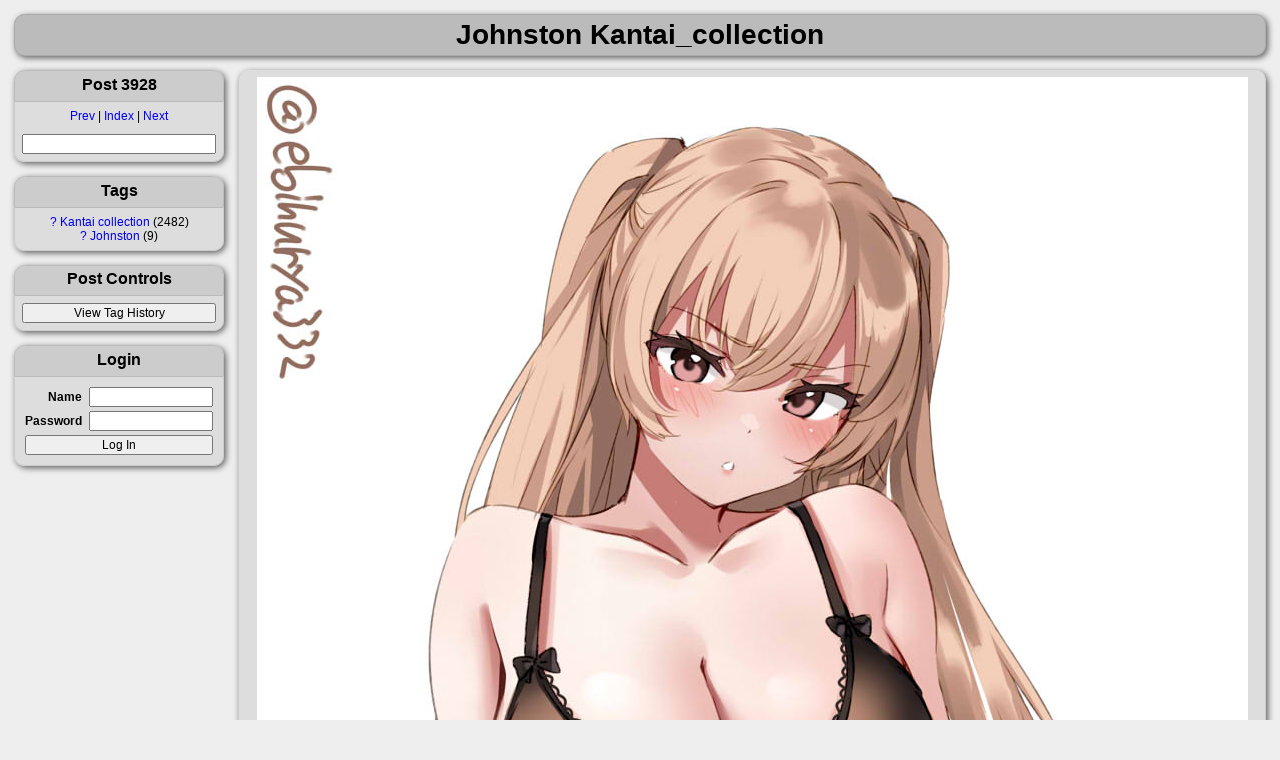

--- FILE ---
content_type: text/html; charset=utf-8
request_url: https://shimmie.shishnet.org/post/view/3928
body_size: 9002
content:
<!doctype html><html lang='en'><head><title>Post 3928: Johnston Kantai_collection</title><link rel='icon' type='image/x-icon' href='/favicon.ico' /><link rel='apple-touch-icon' href='/apple-touch-icon.png' /><link rel='stylesheet' href='/data/cache/style/default.1767815990.c6acac379e7c0efcd902097d92a6d7d7.css' type='text/css' /><link rel='search' type='application/opensearchdescription+xml' title='Shimmie Testbed' href='/browser_search.xml' /><style>:root {--thumb-width: 192px; --thumb-height: 192px;}</style><meta name='description' content='An image board' /><meta name='keywords' content='shimmie, gallery, anime' /><meta name='keywords' content='Johnston, Kantai_collection' /><meta property='og:title' content='Johnston, Kantai_collection' /><meta property='og:type' content='article' /><meta property='og:image' content='https://shimmie.shishnet.org/_images/6a11f772e9abe4e1b0f331e4a28a829f/3928%20-%20Johnston%20Kantai_collection.jpg' /><meta property='og:url' content='https://shimmie.shishnet.org/post/view/3928' /><meta property='og:image:width' content='991' /><meta property='og:image:height' content='1400' /><meta property='twitter:title' content='Johnston, Kantai_collection' /><meta property='twitter:card' content='summary_large_image' /><meta property='twitter:image:src' content='https://shimmie.shishnet.org/_images/6a11f772e9abe4e1b0f331e4a28a829f/3928%20-%20Johnston%20Kantai_collection.jpg' /><link class='nextlink' rel='next' href='/post/next/3928' /><link class='prevlink' rel='previous' href='/post/prev/3928' /><script src='/data/cache/initscript/default.1767815990.d800201e8c56f375c6aa0751dcb9a446.js' type='text/javascript'></script><script defer src='/data/cache/script/default.1767815990.e4d5e0616f4bc90c1883907dc1e1ebfd.js' type='text/javascript'></script></head><body class='layout-grid' data-userclass='anonymous' data-base-href='' data-base-link='/'><header><h1>Johnston Kantai_collection</h1></header><nav><section id='Navigationleft'><h3 data-toggle-sel='#Navigationleft' class='shm-toggler'>Post 3928</h3><div class='blockbody'><a href='/post/prev/3928' class='prevlink'>Prev</a> | <a href='/post/list'>Index</a> | <a href='/post/next/3928' class='nextlink'>Next</a><p></p><form action='/post/list/1' method='GET'><input type='hidden' name='q' value='/post/list/1' /><input name='search' type='text' class='autocomplete_tags' /><input type='submit' value='Find' style='display: none;' /></form></div></section><section id='Tagsleft'><h3 data-toggle-sel='#Tagsleft' class='shm-toggler'>Tags</h3><div class='blockbody'><table class='tag_list'><colgroup><col class='tag_info_link_column' /><col class='tag_name_column' /><col class='tag_count_column' /></colgroup><thead><tr><th class='tag_info_link_cell'></th><th class='tag_name_cell'>Tag</th><th class='tag_count_cell'>#</th></tr></thead><tr><td class='tag_info_link_cell'><a class='tag_info_link' href='http://en.wikipedia.org/wiki/Kantai_collection'>?</a></td><td class='tag_name_cell'><a href='/post/list/Kantai_collection/1' class='tag' title='View all posts tagged Kantai_collection'>Kantai collection</a> </td><td class='tag_count_cell'><span class='tag_count'>2482</span></td></tr><tr><td class='tag_info_link_cell'><a class='tag_info_link' href='http://en.wikipedia.org/wiki/Johnston'>?</a></td><td class='tag_name_cell'><a href='/post/list/Johnston/1' class='tag' title='View all posts tagged Johnston'>Johnston</a> </td><td class='tag_count_cell'><span class='tag_count'>9</span></td></tr></table></div></section><section id='Post_Controlsleft'><h3 data-toggle-sel='#Post_Controlsleft' class='shm-toggler'>Post Controls</h3><div class='blockbody'><div class='post_controls'><form action='/tag_history/3928' method='POST'><input type='hidden' name='auth_token' value='2d380545d557cc18d9f3dc95fa916cd127fbd3d9acf8c10087f8905aacc7a7d1' /><input type='submit' value='View Tag History' /></form></div></div></section><section id='Loginleft'><h3 data-toggle-sel='#Loginleft' class='shm-toggler'>Login</h3><div class='blockbody'><form action='/user_admin/login' method='POST'><input type='hidden' name='auth_token' value='2d380545d557cc18d9f3dc95fa916cd127fbd3d9acf8c10087f8905aacc7a7d1' /><table style='width: 100%' class='form'><tbody><tr><th><label for='user'>Name</label></th><td><input id='user' type='text' name='user' autocomplete='username' required /></td></tr><tr><th><label for='pass'>Password</label></th><td><input id='pass' type='password' name='pass' autocomplete='current-password' required /></td></tr></tbody><tfoot><tr><td colspan='2'><input type='submit' value='Log In' /></td></tr></tfoot></table></form></div></section></nav><article><section id='handle_image_media'><div class='blockbody'><img id='main_image' class='shm-main-image' alt='main image' src='/_images/6a11f772e9abe4e1b0f331e4a28a829f/3928%20-%20Johnston%20Kantai_collection.jpg' data-width='991' data-height='1400' data-mime='image/jpeg' onerror='shm_log(&#039;Error loading &gt;&gt;3928&#039;)' /></div></section><section id='ImageInfo'><div class='blockbody'><form action='/post/set' method='POST'><input type='hidden' name='auth_token' value='2d380545d557cc18d9f3dc95fa916cd127fbd3d9acf8c10087f8905aacc7a7d1' /><input type='hidden' name='image_id' value='3928' /><table class='image_info form'><tr data-row='Uploader'><th width='50px'>Uploader</th><td><a class='username' href='/user/Naikun'>Naikun</a>, <time datetime='2021-12-13T01:15:48+00:00'>December 13, 2021; 01:15</time></td></tr><tr data-row='Tags'><th width='50px'><a href='/tag_history/3928'>Tags</a></th><td><a href='/post/list/Johnston/1' class='tag' title='View all posts tagged Johnston'>Johnston</a>, <a href='/post/list/Kantai_collection/1' class='tag' title='View all posts tagged Kantai_collection'>Kantai_collection</a></td></tr><tr data-row='Source Link'><th width='50px'>Source Link</th><td><div style='overflow: hidden; white-space: nowrap; max-width: 350px; text-overflow: ellipsis;'>Unknown</div></td></tr><tr data-row='Comments Locked'><th width='50px'>Comments Locked</th><td>No</td></tr><tr data-row='Metadata Locked'><th width='50px'>Metadata Locked</th><td>No</td></tr></table></form></div></section><section id='Reverse_Image_Searchmain'><h3 data-toggle-sel='#Reverse_Image_Searchmain' class=''>Reverse Image Search</h3><div class='blockbody'><a href='https://saucenao.com/search.php?url=https%3A%2F%2Fshimmie.shishnet.org%2F_thumbs%2F6a11f772e9abe4e1b0f331e4a28a829f%2Fthumb.jpg' class='reverse_image_link' rel='nofollow'><img title='Search with SauceNAO' src='/ext/reverse_search_links/icons/saucenao.ico' alt='SauceNAO icon' /></a><a href='https://www.tineye.com/search/?url=https%3A%2F%2Fshimmie.shishnet.org%2F_thumbs%2F6a11f772e9abe4e1b0f331e4a28a829f%2Fthumb.jpg' class='reverse_image_link' rel='nofollow'><img title='Search with TinEye' src='/ext/reverse_search_links/icons/tineye.ico' alt='TinEye icon' /></a><a href='https://trace.moe/?auto=&amp;url=https%3A%2F%2Fshimmie.shishnet.org%2F_thumbs%2F6a11f772e9abe4e1b0f331e4a28a829f%2Fthumb.jpg' class='reverse_image_link' rel='nofollow'><img title='Search with trace.moe' src='/ext/reverse_search_links/icons/trace.moe.ico' alt='trace.moe icon' /></a><a href='https://ascii2d.net/search/url/https%3A%2F%2Fshimmie.shishnet.org%2F_thumbs%2F6a11f772e9abe4e1b0f331e4a28a829f%2Fthumb.jpg' class='reverse_image_link' rel='nofollow'><img title='Search with ascii2d' src='/ext/reverse_search_links/icons/ascii2d.ico' alt='ascii2d icon' /></a><a href='https://yandex.com/images/search?rpt=imageview&amp;url=https%3A%2F%2Fshimmie.shishnet.org%2F_thumbs%2F6a11f772e9abe4e1b0f331e4a28a829f%2Fthumb.jpg' class='reverse_image_link' rel='nofollow'><img title='Search with Yandex' src='/ext/reverse_search_links/icons/yandex.ico' alt='Yandex icon' /></a></div></section><section id='comment-list-image'><h3 data-toggle-sel='#comment-list-image' class=''>Comments</h3><div class='blockbody'><div class='comment comment_add'><form action='/comment/add' method='POST'><input type='hidden' name='auth_token' value='2d380545d557cc18d9f3dc95fa916cd127fbd3d9acf8c10087f8905aacc7a7d1' /><input type='hidden' name='image_id' value='3928' /><input type='hidden' name='hash' value='374e854eaac90ef65278de04780caa65' /><textarea id='comment_on_3928' name='comment' rows='5' cols='50'></textarea><div class='g-recaptcha' data-sitekey='6LfpUQkAAAAAAM2GPIBGlLw3iU4rFuAY2YzbLTF1'></div><script type='text/javascript' src='https://www.google.com/recaptcha/api.js'></script><br /><input type='submit' value='Post Comment' /></form></div></div></section></article><footer>Media &copy; their respective owners, <a href='https://github.com/shish/shimmie2/' title='Took 0.02 seconds (db:0) and 2MB of RAM; Used 776 files and 16 queries; Sent 12 events; 0 cache hits and 4 misses; Shimmie version 2.12.0-beta-20260107-a7a108b'>Shimmie</a> &copy; <a href='https://www.shishnet.org/'>Shish</a> &amp; <a href='https://github.com/shish/shimmie2/graphs/contributors'>The Team</a> 2007-2026, based on the Danbooru concept.<br /><a href='mailto:webmaster@shishnet.org'>Contact</a></footer></body></html>

--- FILE ---
content_type: text/html; charset=utf-8
request_url: https://www.google.com/recaptcha/api2/anchor?ar=1&k=6LfpUQkAAAAAAM2GPIBGlLw3iU4rFuAY2YzbLTF1&co=aHR0cHM6Ly9zaGltbWllLnNoaXNobmV0Lm9yZzo0NDM.&hl=en&v=PoyoqOPhxBO7pBk68S4YbpHZ&size=normal&anchor-ms=20000&execute-ms=30000&cb=n12l8cyhqrmh
body_size: 49600
content:
<!DOCTYPE HTML><html dir="ltr" lang="en"><head><meta http-equiv="Content-Type" content="text/html; charset=UTF-8">
<meta http-equiv="X-UA-Compatible" content="IE=edge">
<title>reCAPTCHA</title>
<style type="text/css">
/* cyrillic-ext */
@font-face {
  font-family: 'Roboto';
  font-style: normal;
  font-weight: 400;
  font-stretch: 100%;
  src: url(//fonts.gstatic.com/s/roboto/v48/KFO7CnqEu92Fr1ME7kSn66aGLdTylUAMa3GUBHMdazTgWw.woff2) format('woff2');
  unicode-range: U+0460-052F, U+1C80-1C8A, U+20B4, U+2DE0-2DFF, U+A640-A69F, U+FE2E-FE2F;
}
/* cyrillic */
@font-face {
  font-family: 'Roboto';
  font-style: normal;
  font-weight: 400;
  font-stretch: 100%;
  src: url(//fonts.gstatic.com/s/roboto/v48/KFO7CnqEu92Fr1ME7kSn66aGLdTylUAMa3iUBHMdazTgWw.woff2) format('woff2');
  unicode-range: U+0301, U+0400-045F, U+0490-0491, U+04B0-04B1, U+2116;
}
/* greek-ext */
@font-face {
  font-family: 'Roboto';
  font-style: normal;
  font-weight: 400;
  font-stretch: 100%;
  src: url(//fonts.gstatic.com/s/roboto/v48/KFO7CnqEu92Fr1ME7kSn66aGLdTylUAMa3CUBHMdazTgWw.woff2) format('woff2');
  unicode-range: U+1F00-1FFF;
}
/* greek */
@font-face {
  font-family: 'Roboto';
  font-style: normal;
  font-weight: 400;
  font-stretch: 100%;
  src: url(//fonts.gstatic.com/s/roboto/v48/KFO7CnqEu92Fr1ME7kSn66aGLdTylUAMa3-UBHMdazTgWw.woff2) format('woff2');
  unicode-range: U+0370-0377, U+037A-037F, U+0384-038A, U+038C, U+038E-03A1, U+03A3-03FF;
}
/* math */
@font-face {
  font-family: 'Roboto';
  font-style: normal;
  font-weight: 400;
  font-stretch: 100%;
  src: url(//fonts.gstatic.com/s/roboto/v48/KFO7CnqEu92Fr1ME7kSn66aGLdTylUAMawCUBHMdazTgWw.woff2) format('woff2');
  unicode-range: U+0302-0303, U+0305, U+0307-0308, U+0310, U+0312, U+0315, U+031A, U+0326-0327, U+032C, U+032F-0330, U+0332-0333, U+0338, U+033A, U+0346, U+034D, U+0391-03A1, U+03A3-03A9, U+03B1-03C9, U+03D1, U+03D5-03D6, U+03F0-03F1, U+03F4-03F5, U+2016-2017, U+2034-2038, U+203C, U+2040, U+2043, U+2047, U+2050, U+2057, U+205F, U+2070-2071, U+2074-208E, U+2090-209C, U+20D0-20DC, U+20E1, U+20E5-20EF, U+2100-2112, U+2114-2115, U+2117-2121, U+2123-214F, U+2190, U+2192, U+2194-21AE, U+21B0-21E5, U+21F1-21F2, U+21F4-2211, U+2213-2214, U+2216-22FF, U+2308-230B, U+2310, U+2319, U+231C-2321, U+2336-237A, U+237C, U+2395, U+239B-23B7, U+23D0, U+23DC-23E1, U+2474-2475, U+25AF, U+25B3, U+25B7, U+25BD, U+25C1, U+25CA, U+25CC, U+25FB, U+266D-266F, U+27C0-27FF, U+2900-2AFF, U+2B0E-2B11, U+2B30-2B4C, U+2BFE, U+3030, U+FF5B, U+FF5D, U+1D400-1D7FF, U+1EE00-1EEFF;
}
/* symbols */
@font-face {
  font-family: 'Roboto';
  font-style: normal;
  font-weight: 400;
  font-stretch: 100%;
  src: url(//fonts.gstatic.com/s/roboto/v48/KFO7CnqEu92Fr1ME7kSn66aGLdTylUAMaxKUBHMdazTgWw.woff2) format('woff2');
  unicode-range: U+0001-000C, U+000E-001F, U+007F-009F, U+20DD-20E0, U+20E2-20E4, U+2150-218F, U+2190, U+2192, U+2194-2199, U+21AF, U+21E6-21F0, U+21F3, U+2218-2219, U+2299, U+22C4-22C6, U+2300-243F, U+2440-244A, U+2460-24FF, U+25A0-27BF, U+2800-28FF, U+2921-2922, U+2981, U+29BF, U+29EB, U+2B00-2BFF, U+4DC0-4DFF, U+FFF9-FFFB, U+10140-1018E, U+10190-1019C, U+101A0, U+101D0-101FD, U+102E0-102FB, U+10E60-10E7E, U+1D2C0-1D2D3, U+1D2E0-1D37F, U+1F000-1F0FF, U+1F100-1F1AD, U+1F1E6-1F1FF, U+1F30D-1F30F, U+1F315, U+1F31C, U+1F31E, U+1F320-1F32C, U+1F336, U+1F378, U+1F37D, U+1F382, U+1F393-1F39F, U+1F3A7-1F3A8, U+1F3AC-1F3AF, U+1F3C2, U+1F3C4-1F3C6, U+1F3CA-1F3CE, U+1F3D4-1F3E0, U+1F3ED, U+1F3F1-1F3F3, U+1F3F5-1F3F7, U+1F408, U+1F415, U+1F41F, U+1F426, U+1F43F, U+1F441-1F442, U+1F444, U+1F446-1F449, U+1F44C-1F44E, U+1F453, U+1F46A, U+1F47D, U+1F4A3, U+1F4B0, U+1F4B3, U+1F4B9, U+1F4BB, U+1F4BF, U+1F4C8-1F4CB, U+1F4D6, U+1F4DA, U+1F4DF, U+1F4E3-1F4E6, U+1F4EA-1F4ED, U+1F4F7, U+1F4F9-1F4FB, U+1F4FD-1F4FE, U+1F503, U+1F507-1F50B, U+1F50D, U+1F512-1F513, U+1F53E-1F54A, U+1F54F-1F5FA, U+1F610, U+1F650-1F67F, U+1F687, U+1F68D, U+1F691, U+1F694, U+1F698, U+1F6AD, U+1F6B2, U+1F6B9-1F6BA, U+1F6BC, U+1F6C6-1F6CF, U+1F6D3-1F6D7, U+1F6E0-1F6EA, U+1F6F0-1F6F3, U+1F6F7-1F6FC, U+1F700-1F7FF, U+1F800-1F80B, U+1F810-1F847, U+1F850-1F859, U+1F860-1F887, U+1F890-1F8AD, U+1F8B0-1F8BB, U+1F8C0-1F8C1, U+1F900-1F90B, U+1F93B, U+1F946, U+1F984, U+1F996, U+1F9E9, U+1FA00-1FA6F, U+1FA70-1FA7C, U+1FA80-1FA89, U+1FA8F-1FAC6, U+1FACE-1FADC, U+1FADF-1FAE9, U+1FAF0-1FAF8, U+1FB00-1FBFF;
}
/* vietnamese */
@font-face {
  font-family: 'Roboto';
  font-style: normal;
  font-weight: 400;
  font-stretch: 100%;
  src: url(//fonts.gstatic.com/s/roboto/v48/KFO7CnqEu92Fr1ME7kSn66aGLdTylUAMa3OUBHMdazTgWw.woff2) format('woff2');
  unicode-range: U+0102-0103, U+0110-0111, U+0128-0129, U+0168-0169, U+01A0-01A1, U+01AF-01B0, U+0300-0301, U+0303-0304, U+0308-0309, U+0323, U+0329, U+1EA0-1EF9, U+20AB;
}
/* latin-ext */
@font-face {
  font-family: 'Roboto';
  font-style: normal;
  font-weight: 400;
  font-stretch: 100%;
  src: url(//fonts.gstatic.com/s/roboto/v48/KFO7CnqEu92Fr1ME7kSn66aGLdTylUAMa3KUBHMdazTgWw.woff2) format('woff2');
  unicode-range: U+0100-02BA, U+02BD-02C5, U+02C7-02CC, U+02CE-02D7, U+02DD-02FF, U+0304, U+0308, U+0329, U+1D00-1DBF, U+1E00-1E9F, U+1EF2-1EFF, U+2020, U+20A0-20AB, U+20AD-20C0, U+2113, U+2C60-2C7F, U+A720-A7FF;
}
/* latin */
@font-face {
  font-family: 'Roboto';
  font-style: normal;
  font-weight: 400;
  font-stretch: 100%;
  src: url(//fonts.gstatic.com/s/roboto/v48/KFO7CnqEu92Fr1ME7kSn66aGLdTylUAMa3yUBHMdazQ.woff2) format('woff2');
  unicode-range: U+0000-00FF, U+0131, U+0152-0153, U+02BB-02BC, U+02C6, U+02DA, U+02DC, U+0304, U+0308, U+0329, U+2000-206F, U+20AC, U+2122, U+2191, U+2193, U+2212, U+2215, U+FEFF, U+FFFD;
}
/* cyrillic-ext */
@font-face {
  font-family: 'Roboto';
  font-style: normal;
  font-weight: 500;
  font-stretch: 100%;
  src: url(//fonts.gstatic.com/s/roboto/v48/KFO7CnqEu92Fr1ME7kSn66aGLdTylUAMa3GUBHMdazTgWw.woff2) format('woff2');
  unicode-range: U+0460-052F, U+1C80-1C8A, U+20B4, U+2DE0-2DFF, U+A640-A69F, U+FE2E-FE2F;
}
/* cyrillic */
@font-face {
  font-family: 'Roboto';
  font-style: normal;
  font-weight: 500;
  font-stretch: 100%;
  src: url(//fonts.gstatic.com/s/roboto/v48/KFO7CnqEu92Fr1ME7kSn66aGLdTylUAMa3iUBHMdazTgWw.woff2) format('woff2');
  unicode-range: U+0301, U+0400-045F, U+0490-0491, U+04B0-04B1, U+2116;
}
/* greek-ext */
@font-face {
  font-family: 'Roboto';
  font-style: normal;
  font-weight: 500;
  font-stretch: 100%;
  src: url(//fonts.gstatic.com/s/roboto/v48/KFO7CnqEu92Fr1ME7kSn66aGLdTylUAMa3CUBHMdazTgWw.woff2) format('woff2');
  unicode-range: U+1F00-1FFF;
}
/* greek */
@font-face {
  font-family: 'Roboto';
  font-style: normal;
  font-weight: 500;
  font-stretch: 100%;
  src: url(//fonts.gstatic.com/s/roboto/v48/KFO7CnqEu92Fr1ME7kSn66aGLdTylUAMa3-UBHMdazTgWw.woff2) format('woff2');
  unicode-range: U+0370-0377, U+037A-037F, U+0384-038A, U+038C, U+038E-03A1, U+03A3-03FF;
}
/* math */
@font-face {
  font-family: 'Roboto';
  font-style: normal;
  font-weight: 500;
  font-stretch: 100%;
  src: url(//fonts.gstatic.com/s/roboto/v48/KFO7CnqEu92Fr1ME7kSn66aGLdTylUAMawCUBHMdazTgWw.woff2) format('woff2');
  unicode-range: U+0302-0303, U+0305, U+0307-0308, U+0310, U+0312, U+0315, U+031A, U+0326-0327, U+032C, U+032F-0330, U+0332-0333, U+0338, U+033A, U+0346, U+034D, U+0391-03A1, U+03A3-03A9, U+03B1-03C9, U+03D1, U+03D5-03D6, U+03F0-03F1, U+03F4-03F5, U+2016-2017, U+2034-2038, U+203C, U+2040, U+2043, U+2047, U+2050, U+2057, U+205F, U+2070-2071, U+2074-208E, U+2090-209C, U+20D0-20DC, U+20E1, U+20E5-20EF, U+2100-2112, U+2114-2115, U+2117-2121, U+2123-214F, U+2190, U+2192, U+2194-21AE, U+21B0-21E5, U+21F1-21F2, U+21F4-2211, U+2213-2214, U+2216-22FF, U+2308-230B, U+2310, U+2319, U+231C-2321, U+2336-237A, U+237C, U+2395, U+239B-23B7, U+23D0, U+23DC-23E1, U+2474-2475, U+25AF, U+25B3, U+25B7, U+25BD, U+25C1, U+25CA, U+25CC, U+25FB, U+266D-266F, U+27C0-27FF, U+2900-2AFF, U+2B0E-2B11, U+2B30-2B4C, U+2BFE, U+3030, U+FF5B, U+FF5D, U+1D400-1D7FF, U+1EE00-1EEFF;
}
/* symbols */
@font-face {
  font-family: 'Roboto';
  font-style: normal;
  font-weight: 500;
  font-stretch: 100%;
  src: url(//fonts.gstatic.com/s/roboto/v48/KFO7CnqEu92Fr1ME7kSn66aGLdTylUAMaxKUBHMdazTgWw.woff2) format('woff2');
  unicode-range: U+0001-000C, U+000E-001F, U+007F-009F, U+20DD-20E0, U+20E2-20E4, U+2150-218F, U+2190, U+2192, U+2194-2199, U+21AF, U+21E6-21F0, U+21F3, U+2218-2219, U+2299, U+22C4-22C6, U+2300-243F, U+2440-244A, U+2460-24FF, U+25A0-27BF, U+2800-28FF, U+2921-2922, U+2981, U+29BF, U+29EB, U+2B00-2BFF, U+4DC0-4DFF, U+FFF9-FFFB, U+10140-1018E, U+10190-1019C, U+101A0, U+101D0-101FD, U+102E0-102FB, U+10E60-10E7E, U+1D2C0-1D2D3, U+1D2E0-1D37F, U+1F000-1F0FF, U+1F100-1F1AD, U+1F1E6-1F1FF, U+1F30D-1F30F, U+1F315, U+1F31C, U+1F31E, U+1F320-1F32C, U+1F336, U+1F378, U+1F37D, U+1F382, U+1F393-1F39F, U+1F3A7-1F3A8, U+1F3AC-1F3AF, U+1F3C2, U+1F3C4-1F3C6, U+1F3CA-1F3CE, U+1F3D4-1F3E0, U+1F3ED, U+1F3F1-1F3F3, U+1F3F5-1F3F7, U+1F408, U+1F415, U+1F41F, U+1F426, U+1F43F, U+1F441-1F442, U+1F444, U+1F446-1F449, U+1F44C-1F44E, U+1F453, U+1F46A, U+1F47D, U+1F4A3, U+1F4B0, U+1F4B3, U+1F4B9, U+1F4BB, U+1F4BF, U+1F4C8-1F4CB, U+1F4D6, U+1F4DA, U+1F4DF, U+1F4E3-1F4E6, U+1F4EA-1F4ED, U+1F4F7, U+1F4F9-1F4FB, U+1F4FD-1F4FE, U+1F503, U+1F507-1F50B, U+1F50D, U+1F512-1F513, U+1F53E-1F54A, U+1F54F-1F5FA, U+1F610, U+1F650-1F67F, U+1F687, U+1F68D, U+1F691, U+1F694, U+1F698, U+1F6AD, U+1F6B2, U+1F6B9-1F6BA, U+1F6BC, U+1F6C6-1F6CF, U+1F6D3-1F6D7, U+1F6E0-1F6EA, U+1F6F0-1F6F3, U+1F6F7-1F6FC, U+1F700-1F7FF, U+1F800-1F80B, U+1F810-1F847, U+1F850-1F859, U+1F860-1F887, U+1F890-1F8AD, U+1F8B0-1F8BB, U+1F8C0-1F8C1, U+1F900-1F90B, U+1F93B, U+1F946, U+1F984, U+1F996, U+1F9E9, U+1FA00-1FA6F, U+1FA70-1FA7C, U+1FA80-1FA89, U+1FA8F-1FAC6, U+1FACE-1FADC, U+1FADF-1FAE9, U+1FAF0-1FAF8, U+1FB00-1FBFF;
}
/* vietnamese */
@font-face {
  font-family: 'Roboto';
  font-style: normal;
  font-weight: 500;
  font-stretch: 100%;
  src: url(//fonts.gstatic.com/s/roboto/v48/KFO7CnqEu92Fr1ME7kSn66aGLdTylUAMa3OUBHMdazTgWw.woff2) format('woff2');
  unicode-range: U+0102-0103, U+0110-0111, U+0128-0129, U+0168-0169, U+01A0-01A1, U+01AF-01B0, U+0300-0301, U+0303-0304, U+0308-0309, U+0323, U+0329, U+1EA0-1EF9, U+20AB;
}
/* latin-ext */
@font-face {
  font-family: 'Roboto';
  font-style: normal;
  font-weight: 500;
  font-stretch: 100%;
  src: url(//fonts.gstatic.com/s/roboto/v48/KFO7CnqEu92Fr1ME7kSn66aGLdTylUAMa3KUBHMdazTgWw.woff2) format('woff2');
  unicode-range: U+0100-02BA, U+02BD-02C5, U+02C7-02CC, U+02CE-02D7, U+02DD-02FF, U+0304, U+0308, U+0329, U+1D00-1DBF, U+1E00-1E9F, U+1EF2-1EFF, U+2020, U+20A0-20AB, U+20AD-20C0, U+2113, U+2C60-2C7F, U+A720-A7FF;
}
/* latin */
@font-face {
  font-family: 'Roboto';
  font-style: normal;
  font-weight: 500;
  font-stretch: 100%;
  src: url(//fonts.gstatic.com/s/roboto/v48/KFO7CnqEu92Fr1ME7kSn66aGLdTylUAMa3yUBHMdazQ.woff2) format('woff2');
  unicode-range: U+0000-00FF, U+0131, U+0152-0153, U+02BB-02BC, U+02C6, U+02DA, U+02DC, U+0304, U+0308, U+0329, U+2000-206F, U+20AC, U+2122, U+2191, U+2193, U+2212, U+2215, U+FEFF, U+FFFD;
}
/* cyrillic-ext */
@font-face {
  font-family: 'Roboto';
  font-style: normal;
  font-weight: 900;
  font-stretch: 100%;
  src: url(//fonts.gstatic.com/s/roboto/v48/KFO7CnqEu92Fr1ME7kSn66aGLdTylUAMa3GUBHMdazTgWw.woff2) format('woff2');
  unicode-range: U+0460-052F, U+1C80-1C8A, U+20B4, U+2DE0-2DFF, U+A640-A69F, U+FE2E-FE2F;
}
/* cyrillic */
@font-face {
  font-family: 'Roboto';
  font-style: normal;
  font-weight: 900;
  font-stretch: 100%;
  src: url(//fonts.gstatic.com/s/roboto/v48/KFO7CnqEu92Fr1ME7kSn66aGLdTylUAMa3iUBHMdazTgWw.woff2) format('woff2');
  unicode-range: U+0301, U+0400-045F, U+0490-0491, U+04B0-04B1, U+2116;
}
/* greek-ext */
@font-face {
  font-family: 'Roboto';
  font-style: normal;
  font-weight: 900;
  font-stretch: 100%;
  src: url(//fonts.gstatic.com/s/roboto/v48/KFO7CnqEu92Fr1ME7kSn66aGLdTylUAMa3CUBHMdazTgWw.woff2) format('woff2');
  unicode-range: U+1F00-1FFF;
}
/* greek */
@font-face {
  font-family: 'Roboto';
  font-style: normal;
  font-weight: 900;
  font-stretch: 100%;
  src: url(//fonts.gstatic.com/s/roboto/v48/KFO7CnqEu92Fr1ME7kSn66aGLdTylUAMa3-UBHMdazTgWw.woff2) format('woff2');
  unicode-range: U+0370-0377, U+037A-037F, U+0384-038A, U+038C, U+038E-03A1, U+03A3-03FF;
}
/* math */
@font-face {
  font-family: 'Roboto';
  font-style: normal;
  font-weight: 900;
  font-stretch: 100%;
  src: url(//fonts.gstatic.com/s/roboto/v48/KFO7CnqEu92Fr1ME7kSn66aGLdTylUAMawCUBHMdazTgWw.woff2) format('woff2');
  unicode-range: U+0302-0303, U+0305, U+0307-0308, U+0310, U+0312, U+0315, U+031A, U+0326-0327, U+032C, U+032F-0330, U+0332-0333, U+0338, U+033A, U+0346, U+034D, U+0391-03A1, U+03A3-03A9, U+03B1-03C9, U+03D1, U+03D5-03D6, U+03F0-03F1, U+03F4-03F5, U+2016-2017, U+2034-2038, U+203C, U+2040, U+2043, U+2047, U+2050, U+2057, U+205F, U+2070-2071, U+2074-208E, U+2090-209C, U+20D0-20DC, U+20E1, U+20E5-20EF, U+2100-2112, U+2114-2115, U+2117-2121, U+2123-214F, U+2190, U+2192, U+2194-21AE, U+21B0-21E5, U+21F1-21F2, U+21F4-2211, U+2213-2214, U+2216-22FF, U+2308-230B, U+2310, U+2319, U+231C-2321, U+2336-237A, U+237C, U+2395, U+239B-23B7, U+23D0, U+23DC-23E1, U+2474-2475, U+25AF, U+25B3, U+25B7, U+25BD, U+25C1, U+25CA, U+25CC, U+25FB, U+266D-266F, U+27C0-27FF, U+2900-2AFF, U+2B0E-2B11, U+2B30-2B4C, U+2BFE, U+3030, U+FF5B, U+FF5D, U+1D400-1D7FF, U+1EE00-1EEFF;
}
/* symbols */
@font-face {
  font-family: 'Roboto';
  font-style: normal;
  font-weight: 900;
  font-stretch: 100%;
  src: url(//fonts.gstatic.com/s/roboto/v48/KFO7CnqEu92Fr1ME7kSn66aGLdTylUAMaxKUBHMdazTgWw.woff2) format('woff2');
  unicode-range: U+0001-000C, U+000E-001F, U+007F-009F, U+20DD-20E0, U+20E2-20E4, U+2150-218F, U+2190, U+2192, U+2194-2199, U+21AF, U+21E6-21F0, U+21F3, U+2218-2219, U+2299, U+22C4-22C6, U+2300-243F, U+2440-244A, U+2460-24FF, U+25A0-27BF, U+2800-28FF, U+2921-2922, U+2981, U+29BF, U+29EB, U+2B00-2BFF, U+4DC0-4DFF, U+FFF9-FFFB, U+10140-1018E, U+10190-1019C, U+101A0, U+101D0-101FD, U+102E0-102FB, U+10E60-10E7E, U+1D2C0-1D2D3, U+1D2E0-1D37F, U+1F000-1F0FF, U+1F100-1F1AD, U+1F1E6-1F1FF, U+1F30D-1F30F, U+1F315, U+1F31C, U+1F31E, U+1F320-1F32C, U+1F336, U+1F378, U+1F37D, U+1F382, U+1F393-1F39F, U+1F3A7-1F3A8, U+1F3AC-1F3AF, U+1F3C2, U+1F3C4-1F3C6, U+1F3CA-1F3CE, U+1F3D4-1F3E0, U+1F3ED, U+1F3F1-1F3F3, U+1F3F5-1F3F7, U+1F408, U+1F415, U+1F41F, U+1F426, U+1F43F, U+1F441-1F442, U+1F444, U+1F446-1F449, U+1F44C-1F44E, U+1F453, U+1F46A, U+1F47D, U+1F4A3, U+1F4B0, U+1F4B3, U+1F4B9, U+1F4BB, U+1F4BF, U+1F4C8-1F4CB, U+1F4D6, U+1F4DA, U+1F4DF, U+1F4E3-1F4E6, U+1F4EA-1F4ED, U+1F4F7, U+1F4F9-1F4FB, U+1F4FD-1F4FE, U+1F503, U+1F507-1F50B, U+1F50D, U+1F512-1F513, U+1F53E-1F54A, U+1F54F-1F5FA, U+1F610, U+1F650-1F67F, U+1F687, U+1F68D, U+1F691, U+1F694, U+1F698, U+1F6AD, U+1F6B2, U+1F6B9-1F6BA, U+1F6BC, U+1F6C6-1F6CF, U+1F6D3-1F6D7, U+1F6E0-1F6EA, U+1F6F0-1F6F3, U+1F6F7-1F6FC, U+1F700-1F7FF, U+1F800-1F80B, U+1F810-1F847, U+1F850-1F859, U+1F860-1F887, U+1F890-1F8AD, U+1F8B0-1F8BB, U+1F8C0-1F8C1, U+1F900-1F90B, U+1F93B, U+1F946, U+1F984, U+1F996, U+1F9E9, U+1FA00-1FA6F, U+1FA70-1FA7C, U+1FA80-1FA89, U+1FA8F-1FAC6, U+1FACE-1FADC, U+1FADF-1FAE9, U+1FAF0-1FAF8, U+1FB00-1FBFF;
}
/* vietnamese */
@font-face {
  font-family: 'Roboto';
  font-style: normal;
  font-weight: 900;
  font-stretch: 100%;
  src: url(//fonts.gstatic.com/s/roboto/v48/KFO7CnqEu92Fr1ME7kSn66aGLdTylUAMa3OUBHMdazTgWw.woff2) format('woff2');
  unicode-range: U+0102-0103, U+0110-0111, U+0128-0129, U+0168-0169, U+01A0-01A1, U+01AF-01B0, U+0300-0301, U+0303-0304, U+0308-0309, U+0323, U+0329, U+1EA0-1EF9, U+20AB;
}
/* latin-ext */
@font-face {
  font-family: 'Roboto';
  font-style: normal;
  font-weight: 900;
  font-stretch: 100%;
  src: url(//fonts.gstatic.com/s/roboto/v48/KFO7CnqEu92Fr1ME7kSn66aGLdTylUAMa3KUBHMdazTgWw.woff2) format('woff2');
  unicode-range: U+0100-02BA, U+02BD-02C5, U+02C7-02CC, U+02CE-02D7, U+02DD-02FF, U+0304, U+0308, U+0329, U+1D00-1DBF, U+1E00-1E9F, U+1EF2-1EFF, U+2020, U+20A0-20AB, U+20AD-20C0, U+2113, U+2C60-2C7F, U+A720-A7FF;
}
/* latin */
@font-face {
  font-family: 'Roboto';
  font-style: normal;
  font-weight: 900;
  font-stretch: 100%;
  src: url(//fonts.gstatic.com/s/roboto/v48/KFO7CnqEu92Fr1ME7kSn66aGLdTylUAMa3yUBHMdazQ.woff2) format('woff2');
  unicode-range: U+0000-00FF, U+0131, U+0152-0153, U+02BB-02BC, U+02C6, U+02DA, U+02DC, U+0304, U+0308, U+0329, U+2000-206F, U+20AC, U+2122, U+2191, U+2193, U+2212, U+2215, U+FEFF, U+FFFD;
}

</style>
<link rel="stylesheet" type="text/css" href="https://www.gstatic.com/recaptcha/releases/PoyoqOPhxBO7pBk68S4YbpHZ/styles__ltr.css">
<script nonce="xN3-54MKIF7m3Sv8s68LPQ" type="text/javascript">window['__recaptcha_api'] = 'https://www.google.com/recaptcha/api2/';</script>
<script type="text/javascript" src="https://www.gstatic.com/recaptcha/releases/PoyoqOPhxBO7pBk68S4YbpHZ/recaptcha__en.js" nonce="xN3-54MKIF7m3Sv8s68LPQ">
      
    </script></head>
<body><div id="rc-anchor-alert" class="rc-anchor-alert"></div>
<input type="hidden" id="recaptcha-token" value="[base64]">
<script type="text/javascript" nonce="xN3-54MKIF7m3Sv8s68LPQ">
      recaptcha.anchor.Main.init("[\x22ainput\x22,[\x22bgdata\x22,\x22\x22,\[base64]/[base64]/[base64]/[base64]/[base64]/[base64]/[base64]/[base64]/[base64]/[base64]\\u003d\x22,\[base64]\\u003d\x22,\x22w6Ziw44Cw6rDsTbCiC07wokpdCDDrcK+DDTDoMKlFzfCr8OEY8KeSRzDusKUw6HCjWs5M8O0w6jCmx85w5ZbwrjDgDEBw5o8QyNofcOEwrlDw5Aww7crA2lBw78+wpd4VGgRB8O0w6TDoHBew4lwRwgcY0/DvMKjw5VEe8OTGsOfMcORH8K8wrHChzk9w4nCkcKZJMKDw6F9GsOjXyZ4EEN2wrR0wrJhOsO7J3jDpRwFDMOPwq/DmcKpw4g/DyPDicOvQ0dnN8Kowp3CisK3w4rDsMO8wpXDscOgw7vChV5nb8KpwpkIazwFw5PDtB7DrcO7w73DosOrc8OwwrzCvMKfwrvCjQ5ZwpM3f8OswqlmwqJmw6LDrMOxM2HCkVrCkQBIwpQuK8ORwpvDgMKEY8Orw7HCkMKAw75FADXDgMKwwr/CqMOdXUvDuFNAwpjDviMdw4XCln/Ci3NHcGdXQMOeBEl6VHXDs37Cv8OYwr7ClcOWLXXCi0HCmykiXwzCnMOMw7lkw5FBwr5Owr5qYCPCsGbDnsO8WcONKcK+eyApwpbCimkHw4zCkGrCrsO8ZcO4bQ3CpMOBwr7Dq8Kmw4oBw7LCtsOSwrHCknJ/wrh+DWrDg8Kpw7DCr8KQTRkYNxAcwqkpU8KNwpNMLMO5wqrDocOFwqzDmMKjw71jw67DtsONw55xwrtnwqTCkwAsR8K/[base64]/DpMOQLFFzJlMhX8OUMl4Jw4xwOsOsw6DCh15IMWLCuT3Cvho1f8K0wqlaa1QZYw/ClcK5w5EANMKicsOQexRAw5hIwr3ClhrCvsKUw7jDicKHw5XDvjYBwrrCi10qwo3Dn8KTXMKEw6HCvcKCcHzDrcKdQMKIAMKdw5x1DcOyZnvDv8KYBQXDu8OgwqHDocOyKcKow5zDiUDClMOjVsK9wrUXAz3DlcOrHMO9wqZAwqd5w6UEKMKrX09cwop6w5Q8DsKyw4/[base64]/CssKrwpPDg146HcOAwqLDkcOFw7sSDQM5UcOqw7vDuDFdw4giw5vDmEVFwpPDq3jDh8Krw5zDqcOtwrfCu8KmTcOrDcKnYsOyw7oCwrUww4d6w5/[base64]/[base64]/CvztcwpHCqMKGOiN1wr1iwoDCo8OxwpNVPsOwwpYUwqDCssOYDsOHRMOow4AdXQHCqcOzwoxELx7CnDbCowVNw7fCvG4jw5LChsOjKsKPHTMCwqTDnMKsIxTDrsKhOkXDlkXDtCvDhwl1ecONPsOCGMOXw4Y4w7Ezwr/CnMKlwqvCt2nCkMONwrBKwovDuH3ChA9XJQYBHTvCgMKgwokCHMKiwqdXwrYpwpk2ccO9w43ChMO1YyJSfsOFwqpnwo/CixxMbcOgfj7DgsOxEMKPIsOTw4xjwpN/[base64]/CvMOlw7Z7VMONURrDqznDpcKIe3nCtgppKsO5wqEYw7rCqsKHHi3Cjh4JEcKgE8KSFisyw5otNsOvFcOhYcOswoxiwotgQMO6w6oJCBlcwrFZdsKowph0w6xFw7DCi21MO8Omwqgsw6sbw47ChMO5wqjCmMOcUMK1dzMHw4A9SMOpwqTCgCrCgMKDwo/Cj8KBIjnDgRDCosKgbMOVBX49EW48w7zDo8KGw5wpwoFAw7Ziw61ACXZkN18qwrLCo0ZiKMOHwrHCjsKAVx3Dp8KUb0ALwphnJ8KKwrvDi8OGwr8LXnhMwohjecOqFm7DjsOCwoUJw4jCj8ONXsK2T8O4bcOtXcKFw4LDmcKmwrjDrC/[base64]/CqMOqwpc/PFvDuwTDrnFRAsOdw6PDui9Hw7jCp8OPDFAxw6XDrMO6UHDDvG8Mw6JodMKRUsODw7zDllHDn8KtwqrCucKVw6dxasOew43Dqww6w4DCkMKEOBXDgEsLTwrCqnLDj8OFw7tkJwPDmE3DmcKewoElwqrCj0/CiShewozDoBDDhsOuIWd7OlXCg2TDkcOSwp3DtMOufnjCsX/Dn8OnScO7w4TCnAZUw5QTPMOXZApwacOFw5cmwp/[base64]/w6LDhGbDpXl1XwQ0dHjDuMKqwqXCkGEyTMOgGcOQw4DDisO/[base64]/[base64]/CgEhFw5VZQcOAwpQaXnvDvHsaMMKMwrjCq8OKw7zCql9EwqYZeCDDmTDCqmzDvcONZwMww7DDjcOyw7LDp8KdwqXCqsORGFbChMKxw4DDklIVwqLCh13DvMO1Z8K3wqLClsKMU2jDsGXCjcK/CcOywoDCvmd0w5bCucO8w79fBMKIW2vCq8K0YXFew6zCtkFqacOEwoFYSsKpw4Zaw4oMw7Ikw616fMKHw7TCscKpwp/DtMKeBFLDg03DlWjCvxtQwqDCoDIjZsKTw506QcKnOw8UBiBgIcOQwqXDoMKww5nCj8KOV8KGDUUjbMKdTC5OwqXDusOUwp7DjcOHw7Baw6hnG8KCwrXDgAnClVcgw70Jw6UUwrzDpHVEXxdjwqJBwrPCm8KwY1kVTsOTw6sBMjR3wq4mw5sgTXkBwp7CuH/Ds1Q2Z8OVZRvCnsO8MXZeFUfDtcO2wrjCiiwsbsOiwr7Cgz9TLXXDnQvDlV0Owr1MJsKzw7nChMKtBw0Uw6LCvibCiTBwwok9w7LCqGc2RiIdwrDCtMKsM8OGIgbCg1rDvMKNwrDDm2JNZsKuS03CkQ/CncOtw7t5eDfDrsKffSpbCgLDu8KdwoQtw6nClcOrw4jCqcKsw7/[base64]/CoB/Cogosw4hjwpzDtsKaw6LCvcKNw7bDpydcXcKoW3okKmrDnnQqwrXDnE7CombCgMO8wqZCw50BPMK0UcOoZsO7w5NJTArDkMKAw4d3TsO4fzTCpMKrwqjDmMOkVR7ClBEsQsO4w6/CtXfCgVTDmR7ChsKhbMOQw7h5IMOVKA8fEsOOw7TDucK1wqBDfUTDt8OKw5jClnvDjTXDtHw7EcOyacOfwojCtMOuwrrDqmnDkMK+R8OgIFjDoMOewqlZQibDtA3Dt8ODThArw4tbw6QKw4VSw47DpsO/fsK0wrDDmcOvcU8SwosZwqJGR8OwWkFDw40LwrbDoMOOIx1+a8KQwoDCrcOMwrDDnAMvCMOYKcKgXw0dCWXCi3hJwq7Do8O9w6fDn8OAw67Dq8Opwog5w4jCsRwgwpt/HEdkGsKSw4PDgn/CnRbCk3JEw4TCrsKMPGTChHk4W0TDrkTCuk4dw5lfw4DDmsKpwpnDvU7DqcOaw7zCqcKuw7xCK8OkBMO5CWFVOGA3asK6w4oiwpl8woosw48ww7B/w5crw7HCjcOtAiFQwoRsZCTCosKaHcK8w4rCsMK9OcO2FCbCnDjCjcK5QQPCn8K0wqDCisOLfcKbWsKnI8OcZQLDq8KQYE4owol/NcKTw6EJwoTDssOXGRdHwroOQMKlQcKQEjvCk23DosKqPMOlXsOsTMOaQmYRw4cmwp4qw5RQeMKfw43Cqh7DusOfw6zDjMK3wq/Cv8Ofw6DCjMOEwqzDgEg/DXNiW8O9wpYESCvCm2XDvnHDgMK5IMO7w5N9f8K8KcKcUsKQTVZnK8OYIHpaHjLCkwDDkBxzcMO4w4jDt8Ktw65PDS/DrAM2w7PDgxPCugNKwobDn8OZIibDmBDCpsOgFjDDtVPDt8KyEsOrWcOtwo/DnMKiw4g/w5nChcKOeSzCq2PCsDzCsRB/[base64]/Cg8OAZ8KeBMKcw7ZdwrDDunbCixrDl3rDr8OWK8OdXyk5Rx0ZYMKDGMKjBsOlGzdDw4fDtizDv8KJXMOTwrLCmsOtwrQ9TcKEwofCoQTCtMKNwr/Cmxp1w4Vaw5PDvcOjw5LClD7DnUAGw6jChsKcw7BfwoPDrTVNwrjCjU4aMMO3N8K0w4JAw7F7wozDqMO4H0N6w4NJw6/CgT/DhVnDhUvDmEQMw7tgYMK+Um/Dnjg5dXAsZcKSwpDCug1ywoXDjsOLw4rDhn17I1cWwr3Dt0rDvWIlGCZmR8KFwqxec8Kuw4bDhBkUHMOPwrfCi8KAR8OTQ8OnwoBKT8OOGRESZsOxw6bCi8Khwqp+wp8/XmnCn2LDusOTw6PDrcKhPUNNfmQjPkXDmxTChzHDiCl/[base64]/DmcKxwqjChCrDvz7CvcKWS3BPwo/CnyXCtX/CqiIpK8KKXMORPEDDvcOZwprDqsK9WjHCnGk/JMOnD8KPwqgsw7TCu8O2dsKmwrvCsXHDoRjCtmVSScKadXAgw53CtF9QV8Ofw6XCklbDiwoqwoFMw78VB0fCiGTDh0PCvRLDlXzCkg/DrsOzw5E2w5ZuwoXCh2N8w757wpHDqyLCh8OZwojChcOcYMOew756DDEtwqzCkcKBwoIxw47CkMK5JwbDmFLDhVbCjsOaQ8Ojw4A2w68ewoQqw6MGw4sKw77DtsKiacOhw43DjMKhFMKJSsKiEcKHBcOlwpPCtHMPwr8/wp0mwprDvFHDiXjCtg/DrULDnjvCpDowfEQWwqzCowzDvcKADDEHNQ3DssO5HCPDrCDDsjvCk8Kuw6HDs8K/IFnDijlgwoclw6dnwoBLwo5vScKrIkZaAH/DoMKKw7JjwpwGWMOUwoxhw4LDq3nCt8K0dsKdw43CmsK0O8KIwr/[base64]/CqiHCvMKPXVNvTsOpHFjCu8OPw6fDtRDCocKZXy1zw49Rw51/CSnDoAHDvMOLw7IHw57ChA3DtB54wrHDtxlFMzkWw5k3wq7DmMO6wrURw5lGPcOtXiIeI1QDYyzCqMOyw6I/wrATw4zDtMORcsK4ScKYJk/ChTTCtcOtaS5iFUxewqdcF3DDhMKuXsKbwrTDu3rCpcKCwoXDpcOdwpPCsQbCu8KvdnDCl8KEwrnDiMKywqnDocObNlTChl7CkMKXw4DCr8O5HMKKwoXDhRknOhpFfcKzaxB6F8OKRMOSJF0owq/[base64]/[base64]/DvRt2OTtNwozChhcrwptleU/Cg8O5wpvCpCjCqy/DtgUtw4TDo8Kfw5cfw7F7Yk7Ck8O7w73DicOOasOgH8OHwqJyw4sqWQrDgsODwrHChyoyXVzCrMKifcKww7xzwoPCi0xmOsO/FMKMSGrCqHcEFEHDpFjDosOzw4RHa8K2eMKkw4JlH8KvIsOtw4PDrXjCl8ODw7EhbMO3ZQcrAsOJw4zCvcOtw7LCo1pKw45lwpDCp0A6LD5Vw43CmD7DtkAQZBYvGDRFw5fDvRlZDyBYXMK8w6cuw4DCkMOMZ8Oswq8bPMKdO8OTdFFcwrLDuTPDjcKJwqDCrk/DpWnDhjgbThMtahIYDMKpwp5CwoFHMRpew6fCvxllw7DCoUBrwpQNABLCjm4tw4zCh8KCw5sSCl/[base64]/w4HDk2FEw5BVw7HDvjrCvCJ1w7jCu2BLPk9qY3LDkCYpOsOuVEfChcKwQ8KWwrJWD8KLwqbCpcOyw4nCmD7CrngqPBcIBXc8w6rDjxBafiDCkFp5wqjCvcOSw6gzE8ODw5PDllksJsKUET3CnlXChEIvwrvCl8KhdzZYw4nDhRHCs8OUecK/w4YXwp03wo0cFcORJsK5w4jDnMKQDwhZw7jDhMKvw5Y+bcOAw4PDjl7CgMOEw4YDw7/DnsK7woXCgMKIw4XDtsKOw49ww7LDv8O+YHoZXMK4wqTDqcOBw5wQNBVowqdQbmjCkw3DvsO9w7jCrMKjVcKKUC/DqXAnw48Fwrdtwp3DnGfDmMOFam3DoWjDhsKgw6/DvxjDlhvChcO3wrkYBiXCnFYYwrtsw4p8w7tiJMOYARx2w7jCgsKKw6vClwnCpD3ClGbCo1vCvSpfWMODDUZ/LMKMwr3DiXM4w6nDuy3Dq8KQIMKKLl/CiMKzw73DpBbDhSl9w6HCmSsndWV1wrhuS8O7N8KTw4jCpnPCs2nCtMKOTsOiGx0McxwIwrzDgsKbw6nDvX5zQi7DnUkONMOrTAddJhHCkWrDqSBVwpAdwpNyVsKJwr4yw5AJwrNgVcOmU3JsGw/[base64]/DozdVwrtsFcOybcOPw5XCmsK+wqfClHXCv8O6V8Kce8KUwrzDsGhZK2hqVcOMXsKqB8Orwo3CksOMw5Mqwrl3w6HCtVgcwonCrH3DiD/CsH7CpWgLw7vDjsKqHcOewptLSzV4w4bCosOmcErCjV0Ww5EQwrciKsKxfREMScKXaVHDgEAmwrsJw4nCu8OVTcKkZcKnwotbwqjCi8KVecO1WsK2dMO6FkA+w4HDvMKKDRvCpB/DosKHamMtc3AwXQHDhsOTacOFw79+ScK3w4xoCX7CoA3CoG3DhVzCssO1dDXDl8OCOcKjw6U5WcKEeBfCkMKkFSZ9dMKaNQhEw5NmfsK8TCzDiMOSwpTCgVlJBMKNQTswwr1Fw5vCtMKFEsKiTcKIw61ew5bDpsKjw4nDg2QVPcO+wodEwp/DqAIzw5/[base64]/w6jCmEweAMOHZ8KDJMOFw49Vw4HCo8O0DEjClAzDizDDjB/DjW/Ch0TCpyvDr8KwOMKEYsK4BcKORXrCuH9DwoPDgUEAA2lDBTnDi1/CiB7CisKRTWNrwrlwwodSw5jDosO5V08Ow4HCqsK7wrzDgcKowrLDiMOxeXXCtQQ6WMK6wq7DqkkrwrEBanbCsQpqw7zCtMOWZRfDu8KeacOCw4LDjhcUK8Onwr/CvTFhNsONwpQhw4RSw7fDpArDtg53E8ODw5UIw4UQw5MYVsOFaDDDvsKVw5QCQcKlOsKDKFrDlsKRLxEiw7M8w5fCmsK8cwTCqMOka8OBXcKhXcOXVcKEE8KcwqDCtRsEwqYjesKrLsOkwrAHw4oMfMO8Z8KNUcOwCMKmw44/PUfCnXfDlcOHwozDhMOqW8Knw5fDt8Kvw4h5D8KVP8O8wqkCwoRqw4B6wrB9woHDhsKtw4bDn295RsKvCcKKw69owo7CjcKQw5xCWgkbw4zDnV1vJSnChWgUTMObw6MvwpHCryxZwpnDsjXDu8Oawq/Dm8Oqw77Do8Kswo5hH8KWDwrDtcOuMcOoJsKbwrBew57Cg38hwq/DvExww4PDkmB8cCvDjUfCtsKXwo/Dm8O1w4duPCFcw4HCucK4asKOw5lCwqLCgcOsw6HDtcK+N8O+w6bCsUY4w7IFXxUfw4ktRsOfBTlRw6YQwq3Cr3wJw5DCicKWMysiVSfDqivCv8O/w7zCvcKJw6VgLUl8wo7DkQPCr8K+XGlawojCgsKTw5MGMEY0w4PDnn7CqcKRwpEIWMKqH8KYwoTDlVzDisOtwr9Nwok9CcOTw4YyT8OKwobDtcKNw5DDqUTDuMOBwo90w70XwopjWsKew5tSwrDDjD4iAkHCocOjw6gifxUBw5zDhjDCnMK6w4Nuw47CtgXDkgQ/eHHCh3/Dhk4Rak7DviTCv8K1wqbCuMOWw6gwZcK5QcOfwpHCjgPCmVfDmQrDmBfCuSTCm8O8wqA/wrJVw4JITB/DlMOcwrHDsMKEw5/[base64]/CqMK9RsKbYUBNXsOOw5NjUcKbf8Ktw4ckNBo0W8O5OsK5wp1gUsOVRMOzw5Z0w7DDmDzDmsOuw77CqC/[base64]/DlsOQwpoUeMKKaFdSNsOkPMKQcsO9wp1qwq1ETMOaAUJNwpjCl8OdwrrDnTZRQDLCvjRCCcKZQFLCl2rDk3/CqcKyYMOkw4LCjcOKRMOXdkXCg8ObwrpjwrEJZcO5wqfDhzvCt8KXMANRwpI9wo3CiiTDnA3ClQgxwpZkORPCo8OAw77DhMKsU8OUwpbDpDvDihJybRjCilEwTWpnwoDCk8O0AsK+w6oow7HCmV/CiMOTBmLCk8OqwpfCkGgTw4plwo/CsnbCisOtwrMDwq4KJADDkAXCvsK1w5I0w7HCt8KGwpDCi8KqLiw4wpvDoQwzeVrCucOiTsKkY8KCw6RNAsKpecKgw74Jakk7IilGwqzDlDvCpSMKIcOVSEnClsOUKEbDs8KjL8O1wpBgIEDDmRJceGDDokZBwqNLwrTCsEU3w4w8BMK/Q1E0P8Oaw4sKwrpZVAl+BcOww4oQSMKYVMK0VsKmSxjCocODw494w7nDnsOCw6fCs8OfUAXDssKpdcO1IsKfXiDDnjPCr8OSw6PCo8KowpgmwqfCp8ObwrjDrMK8b3BWSsKGw55zwpbCmmxnJX/Ds1FUQcOOw6DCq8Oew5YfB8OCGsOmM8KAw67CnVsSAcOgwpbDqXfDpcKQWBgXw77DqVAKQMOnJ0fDrMKmw6Mlw5FSwp/DqEJFwrHDk8OBw4LDkFBawp/DssOXJ1xiwozDo8OJVMOKw5NPeWIkw4YKw6XCiChAwq/DmQhPdGHDhinCoXjDmMKPCsKvwoIUWXvDllnCqSnCvjPDn202w7NDwoxLw7/[base64]/Cx7DmTbDmsKYwqlmwo4aUj3Cg8KzEQF6SRxgECXDnmJuw6XDrcOdOsO8dcKbWAAFwp04woHDi8O5wpt4KMOtwrpSYcODw7sWw6tfOg02w7DCjcOwwpnDpsK4RsOdw7w/wqnDlMOewplgwr4bwoTCr34jaj7DoMKXUcKvwppHFcOxRMKzPTvDiMOza1Z+woXCj8OyacKIOF7Dqz/[base64]/CvkhJw6XClcKzw4RNcU0FPsOfFHzCtMOwwoTDgGZPU8OUSArDsFhpw4HCmMK0QR7DnXB7w5DCsAPCnTZ9Jk7DmRsXRAcFa8OXw47ChTjDhsKLa2cCw7s9wprCpRYTHcKNIy/DujQowrfCsE0/UsOGw5nChC5mWA7Cn8K4fjYPcyfCvz5ewr93w5k/Z1dow64kBMOgIsK8JQAMDn13w7LDucKNa1fDoDomWS/Cr1dxXcOmKcK6w4BCc3FEw65Sw6vCrT3CmMK5woFcQF3DgcKkeCvCgB8Aw7RpVhQxEwN9wpTCmMODw7nCpsOJw5TCkgDCsmRmI8O/woM2Q8KJPmXCv3xtwrrCt8KUwrbDl8OPw6/Cky/[base64]/fGxNw6lYw7/[base64]/CosOxJ8KNCMOyBsKWw4XCjMKMw5BoFhFfw5zDqMOyw4fDj8Kjw6YIXcKSccO1w7Z8wqXDsWHCuMK7w6PCrUfDtGl4blTCqMKswo1Qw7bCkh/CrMOUeMKIHcOmw6fDqcO7w417woDCnBHCtsKzw7jCjW3CmMK7EcOjGMKzazPCqsKmRMOqPGB0wpJZw53DtGXDlcOEw4xxwrIEdWx6w7vDnsOlwrzDicKswoXCjcKgw5Y/w5sXAcOXE8OTw7fDqsOkw6PDrsKNw5QWwrrDo3Rbe3J2VcOow4Rqw6zCslfCoSfDrsOcwpPCtDHCqsOcwr5Nw4TDhjDDpT0Kw40NHcKgUsKmflLDrMKdwrMOL8KXQko2TsK/w4kxw5HCrwfDnsO+w715LG5nwpowUzYVw4BNI8KhOjLDisOwTHzCkMOJHsKxBkbCoSPChcKmw7DCicKwUAJ1wpICw4l7MAZUK8KdTcK5wovCg8KnKEHCicKQwqo9w5xsw61UwpzCs8OdbsO9w6zDukXDskLClsK2GsKAPA8Uw6nDicKkwojCiA06w6fCu8K/w6E3FcO2QcOTO8OCFRYrUcOnwp7Cp20OWMOGfXM8cyTCrUzCqMO1Clgwwr/DmEYnwrdYJHDCoSZAwr/DmyzCiVEWREhjw4jCmXxpYMOnwr0LwrTDni0Yw6jCjg5xbMKXXsKRAMOJCsOFTGXDpjN5w7vCshbDoXJBa8KTw5MJwqjDhcO/X8OICVLDjMOzcsOQe8K9wr/DisKRMVRTS8Oqw5HCn1PClnAmwoM/VsKSw5/CtcOyPxEZM8O1w4nDq30zX8Kvw7/DvVzDrMK7w6l+eVt4wr3Dj0HCn8OMw6MVwrfDu8Kkwo7DnUdddFXCksKLIMKfwpnCqsKqw7s3w4vCoMK3O3bDksKPJBDCv8K9WTbCoyXCiMOAVxrCmhXDocKiw6VVMcOvQMKpCcKKPRjDocOMaMK9KsKwb8KRwovDp8KbXgtBw43Cu8OUKWvDtcOfB8K6fsKowoh/[base64]/w6tGwrozKsOWLcOOScOkw6RAHsKdAGXCon7CjsKmwqlSDE3CpSHCt8OGbsOZdcOHPcO6w7l7JsKjYRwRaQvDtEbDssKDw5l+M37DqjptWgpjSx09I8O4wrjCl8OEUcOPZW0uDWXCqsO0TcOXIsKbw70pWsO1wqVBKMK/wpYcYgMpHEACaEw6U8OXH3zCnWTChyk+w6wOwp/Cp8O9NEQxwopqWcOsw7jDicKBwqjCqcKEw53Dg8OzLMOYwo8NwrfCuGLDhMKHS8O2UcO2UQHChWpPw74aScOMwrTDhEhdwqJFfsKVJyPDk8O4w6hMwqnCvU4Fw53CnkFYw6bDlD0Bwp8Twro9LnzDkcO6GsOCwpMMwofDqsO/w6HCjkHDq8KNRMK5w7PDosKeUMOBwqjCjTjCm8OTHG/Cv00cVMKgwp7DvMKKcE8/w4wdw7U8JicSXsOAw4bDqsKRw6/Dr2XCocOnwol9Zw/[base64]/DsG/DkcKyw7/Du8OSfcOBK1/Cq8KpeGZWHMK/w7hKBwfDmXpCKsKSw6DCjsOER8OywoTCilLDmcOqw4I0w5jCuhrDhcO7wpdyw7Ffw5zDjcKdN8Kmw7JRwpHDjHjDnhRJw6DDvTnDp3TCpMOpU8OsN8OQW0JCw7kRw5g0wpLCrxdNb1V6wpxJAsKPDFgawq/Cm2goHBfCksO+dcOYwpRZw73CusOrdsKAwpfDmMK8WSLDtMKnYcOsw6DDkHJDwpM0wo7DocKyZwpXwobDoiMNw5jDhUjChGI+annCo8KOw6nCvjZWw57Dk8KXJEFWw6zDrzQGwrzCoGYNw7/CgMKsZMKcw4hXw4wnR8OVJDzDmsKZbMOeTy3DuXZoDmt3IA7DtUhkPSzDr8OEKFkxw4FxwrYBHF0UN8OqwpLCiFXCgMO1cEPDvMKYJE4+wq1kwoZ7aMOrZcOQwp0/wr/DqsK+w6ZQw7tSwrFsRiTDvXDDpcKSLBMqw43CkBjDn8KGwrQPBsO3w6bCj24TSsKSBW3CiMOADsOYw6ZgwqRuw5FKwp40FcO+HBITw7g3w5rCsMKdFyoYw5/Do3AILsOiwofClMOswq1LX0nCmsO1UsO7Hh3DkyvDlnTCtMKcEwfDvQDCsBLDl8KBwojCikAbFm0OWAQ+V8KXS8Kxw5zCrkXDmmYIw4LDi35oOn7DtQHDlcKbwobCtXICXsOAwrITw6dcwr/DhsKgw58fScOJezMmwrkww4DCkMKKUS8KBC4Hw4t1wogpwqLCj0rCg8KewpUvCMKSwqvCh1PCjjPDnMKRXDjDjBhrKRnDsMK4TQsPZg/Dv8OyWj0/[base64]/DssKWbsK9EMODKcOxwq/DjMO1w4slw7UPw53CuXfCgxtKY1Vrwpkzw5XCqU4lXGZtTT1qw7YXUXAOUcKdwqXCkgDDigURJ8K/w69Sw6InwoLDjMOqwpcaCmnDqcK1E3TDiUEUwqZpwq/Ch8O6J8Kww6lswqvCrEd9W8Ozw5/CulzDgQPDkMKTw5RMwrxOAHl5wo7DjcKSw7zCsxJcw63DgMKYwoFIfEhqwrrCvl/DoyVlw5/CiQTCiywCwpbDrT/Dl0ECw4XCuCrDoMO8MsOTX8K4wrTDjiDCusORBsObc35TwpbDoWjCpcKMwpPDmcKfRcO0wpfDhnsdSsKuw4vCocOcS8O9w7XDsMOdNcOWwqZjw796bT4kXMOOK8OrwpVowqMpwp5jVzVPOlHDhz/Dp8KNwqgxw7IBwqLDuX9DDH/ClkAFPMOKG3thXsK0EcKPwqbDn8OJw7PDmRcATsOTw5/CtMK1OivDuDRRwrDDh8OTRMK4KWVkwoDDhgNhXDpYwqs0wqUebcOAEcOVRTHDuMKII3XDtcO5XUDDh8OHSSwOQGoXJ8KVw4c/[base64]/[base64]/[base64]/DrMKawpVuJWR9UUY7XhPCr8Oqw4DCnBvCl8KIacKcwroywr11S8ORwpAnwpbChMKtNcKXw7h1w6pkQcKvEcO6w5IVcMK/H8OGw4pdwqN0CCRoehQWM8Oew5DCiBTDtyEbE0DCpMKaw4/[base64]/ClARFc3vClgluUsKJKcOXwoDChlIRwqRUTMOlw6rDhcKiBcKyw6nDvcKpw6xDwqEtUsKywozDucKbRyJrYMOZSMOmPcOxwpZIWzN9wpIgw7EQSTseHwfDrElJNsKDLlc6exMlw5oAPcKPw5jDgsOzFB1Tw5hzFcO+R8OSw6x+NBvCtTYxb8KFJ2/[base64]/w5/Cj8KGJcKsIHMrW1PCk8KAV8OZQMOeNFlUG2jDicK/TMOJw7jCiC/DslcEemjDkjQSf1xow47DjxfCjwDCqXXDn8OhwrPDuMK0FsOYDcOhwo8ub29HWsK2w5zCoMK6YsOWAXRkAsO/w7saw7LDgURiwoLDqMOywpQ1wrtiw7PDqCzDpGTDiELChcKTYMKkcgpgwqHDnUjDsjQMdmXCggTCicOOwqbDi8O/ZGdEwqDCl8KqSWfCkMO7w7t/w4hOZ8KJKcOXYcKKwrJLBcOQw6ttw5PDqEtKSBBKCcOtw6d4NMOaaRMODH4DfMKsR8O9wooAw5c/[base64]/w7XDv8Ouw6PDsnXCjsO/w5oaNj/[base64]/[base64]/Crl3Cq8KCw67CkU7CjzvDtHgMQcOkOEgSP2fDoQ9ULHAvwpPCl8OVFntAZSbCsMOkwoA2RQJARy/CmMO0wq/[base64]/DoMKuW8Kvw4fDjmLCvFXDlMOgw7fDozlCM8KNCgbCizbDnsO3w7bCvTVoc1XDkV/DscOmEcKtw5/DvyDCqkLCmQFtw7HCtsKzCWfChT4YRhLDmcOEXcKoDG7DgjHDjMKkTsKgAcKGw6rDm3MTw6bDlMKaAC9gw77Dvz3DuGlJwohIwrDDsjFxPgnCrTbCgQkNKX3DnTLDjFHCrgTDmwlWRyldCW7DkQUaPz8kwrlqYcOdRnE0RV/[base64]/[base64]/DucO2OG1lwq7Co2XClC/DvGXDqGZ/wo4Iw60Aw703MT9rGV9OLsOtD8OOwocMw7DClFNrdwovw4bClMOtNMOGBkg5wr3Dr8K/w4fDgMOvwqtww73Dn8OPKcK+w7rCgsO5ZksOwpXCiUrCsiPCpWnCnSvCszHCqXULG0lEwoxLwrbDv1V4woXDuMO0wobDgcO5wrk7wpI0FMOrwrpRLBoFwqV8NsODwqx/woQeHyMRw4hYJinCtsOIZANMwq/[base64]/[base64]/CucK7w6rCvcOjacO4Dw7CqQpiwo3CusOFw7TDi8KuHwfDgXIfwqvCg8KCw4xnZybCviglw696wovDgyVhDcODQBXCqcK6wodlbT5zacKzwrUIw5LCgcOGwrckwqzDiCspwrdXN8OpesOTwptXw5jDnsKMwp3Djl5CPD3DoVFwFcO1w7TDoUUOKMO/[base64]/Cg0tcwo3DlcOqGcOHK8KYJkgUwrPDssKcMsKRw5IPwrsWwq7DqWLCjnUBOHc+fcO3w6AeH8Oiw7XDjsKmw6M4Dw9wwrPDnjvCmMOlYkNLWm/CnBXClRgKYFQpw4DDuHJ9X8KPQsOtOxrCkMKOw7/[base64]/DjE/[base64]/Dlw/[base64]/[base64]/DtiMCwoA3wr04I0whE8KcYcOqF8OMVcOPacOKwqHCrl/[base64]/[base64]/[base64]/[base64]/DisKyAmYRUMK+AhVYR8OUMTzDrMKdwpgNw7XCqsK7wqY+wpg7wpXDqFXDrWDDrMKuJsKwBT3Co8K+LhzCl8KfLcOzw6gAw5tKfXY/[base64]/GcKlwrZWKMOIw4nDvMKCw4d+EsODw6leBXB/DMOFREnDtcKzwoNNw7xjw5nDhcOLM8KBcnXCvMOhwpAMC8OsVwhwNMK0FTQgPXlBWcK+cE3DgwvCpSktEgDCrWYrwo9Kwo4Lw7LCisKwwqXCh8KUPcKDCk/DnWnDniV3D8K+WsKFXQ8RwrHDvQYAIMKaw49/[base64]/[base64]/CoAxDw6jCisOtBcK2w6vCpsObw4pqTHMdCcOSCMODdAMrwqRCDcOMwoHDlgwoJT/[base64]/DvxDCpzPCusKhFh/[base64]/w4AmwpXDr3JIcsOdwrN4wodzK8KRbcKKwpHDv8KMZ2DCmS3CkUXDu8OfLcKtwoYrESXCj0DCo8OVwqjClcKPw6LCqV3CrsONwprDu8ONwqjClsO9HsKIZhAlMR3CuMOcw53CrD1NWSJhGMOeE0Q7wqvDui/Dm8OYw5jDs8OMw5TDmzDDkyofw73CkjjDiVoiw6/ClMOeeMKNwoLDiMOpw5kbw5FQw5/CmWkYw5YYw6NWfsKpwprDhMO7EMKewpvClw3Co8KDw4jCtcKXfCnCtMOLw4xHw71kwrV6w7o7w7HCsgrCp8KGwp/DpMKdw7DDt8O7w4dRw7nDhDnDnl4IwrPDmHLCssOuVFxZajDDr0TCp3IXH1JDw5nDhcKWwqDDt8KBC8OBBzx0w5lgwoB/w5vDq8Kuw7F4O8ObMHQVNcOdw6wRw5YPYwBQw5MRTMOJw7ghwr/CpMKKw4IxwqDDgsO9YsOqCsKwXsK6w7XDo8OMwpgfdAkJaWxECcKww5HCpsK3w5HCmMOdw61swo9GH0gLXSTCshQkw7USGMKwwpnCgyzCnMKqVhrDksKywrnCvcOXFcKVw7XDvcO3w7TCvE3CkFMSwp3CtsOwwpQlw78aw5/CmcKFw5IDfcKnPMO2aMKiw63DiGQibkEDw4/CgGQuwpDClMO4w4gyNsOawohLwovChsKnw4VXwqMwLjp2AMKyw4RRwo90RFHDs8KHLBkkw4Y7ClPCt8Oqw7hFY8KrwrbDlE0XwpNsw4/CqlbDr0dJw57DgAEQW1lzLXVgU8KvwpEUwqQTa8OowqACwqlIYC3CkMKkw4Rrw7dWNMOVw7rDsDJewrnDlXHDpgNVaikIwr1TAsKVX8Kdw4taw6F1I8KUw5rCl07CkxvCuMOxw7HCncOmQQfDjnHChCJuwp0rw4ZNB1Qkwq/Do8KiJnd+Y8Onw7BSC305wr9lNB/CjnUOcMOMwpIowpBhAsOgXcK/cg03w7DCtxdPFycrQMOgw4U2csOVw7TCvUYrwovDnMOpw49vw4R+wp3CpMOhwpjCtsOlKGrDp8K2wqFYw7lzwrd7wrU+QcKEYMOrw6gLw6k6FxvDhE/Ct8KnRMOcaxEawpQWZsKdfFDCpBQjG8O/[base64]/[base64]/DucOewrxmWMOqQsOzwoPCmmnDhCJswpTDmmR2w51AD8KawoMkE8KqbMKfXmw1w5w1QsOJFsO0BcOUJsOESMKJa1Bow5ZUw4fCmsOgwqvDmsOaHsOFVMO/[base64]/[base64]/CvgBYbXRubFIawpdubcO2wr5rw4RZwpjDsyvDsmgOKDl/w43CpsKEJyMIwo/DusKww5LCj8KZET7CksOAbU3ChmnDmnrDhcK5w5fCoy1xwrgyUgwKAsKZPVvDoFsjfW3DgsKLw5LDm8K8fWXDs8OZw4gbLMKbw6DCpMO7w6fCqsK8d8O9wo5Mw7ISwr3CtMK7wr/[base64]/DhB7DsGYxXcKUQW9KeycwbMKtd2s5PsO9BMKHWWTDr8OibVnDvMKHwpF1XWrCvMK+wpzCm07CrUHCpmtcw5vChcKuJsOmAcO/T1/[base64]\\u003d\x22],null,[\x22conf\x22,null,\x226LfpUQkAAAAAAM2GPIBGlLw3iU4rFuAY2YzbLTF1\x22,0,null,null,null,0,[21,125,63,73,95,87,41,43,42,83,102,105,109,121],[1017145,478],0,null,null,null,null,0,null,0,1,700,1,null,0,\[base64]/76lBhnEnQkZnOKMAhk\\u003d\x22,0,0,null,null,1,null,0,1,null,null,null,0],\x22https://shimmie.shishnet.org:443\x22,null,[1,1,1],null,null,null,0,3600,[\x22https://www.google.com/intl/en/policies/privacy/\x22,\x22https://www.google.com/intl/en/policies/terms/\x22],\x223HU9/KZWBiHFOEFwEUNP8BCMrp6qvx2NitEd84WrZSc\\u003d\x22,0,0,null,1,1768729328302,0,0,[228,207,209],null,[197,36,198,173,212],\x22RC-K0LPZPTDbmK-uw\x22,null,null,null,null,null,\x220dAFcWeA4WL8PayTCyekjzyYnr8BdEYtw0EcvAlp89wCAvVKRDfesSND6qPQspt5zRWQby9DnzVSdHbHn6CkNwyGWl7_-EkTzCtg\x22,1768812128118]");
    </script></body></html>